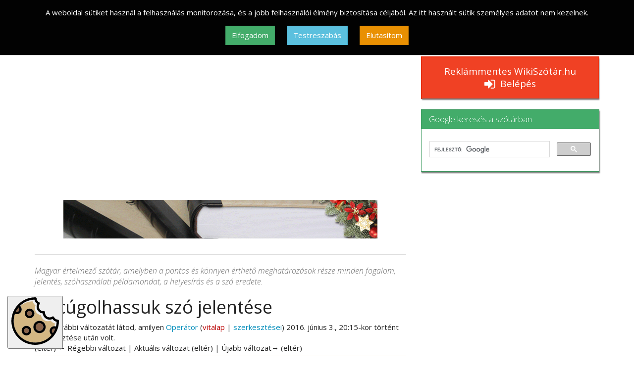

--- FILE ---
content_type: text/html; charset=UTF-8
request_url: https://wikiszotar.hu/index.php?title=Abc%EF%BF%BD%EF%BF%BDgolhassuk&oldid=257147
body_size: 15331
content:
<!DOCTYPE html>
<html class="client-nojs" lang="hu" dir="ltr">
<head>
<meta charset="UTF-8"/>
<title>Abcúgolhassuk szó jelentése a WikiSzótár.hu szótárban</title>
<script>document.documentElement.className = document.documentElement.className.replace( /(^|\s)client-nojs(\s|$)/, "$1client-js$2" );</script>
<script>(window.RLQ=window.RLQ||[]).push(function(){mw.config.set({"wgCanonicalNamespace":"","wgCanonicalSpecialPageName":false,"wgNamespaceNumber":0,"wgPageName":"Abcúgolhassuk","wgTitle":"Abcúgolhassuk","wgCurRevisionId":257147,"wgRevisionId":257147,"wgArticleId":87738,"wgIsArticle":true,"wgIsRedirect":false,"wgAction":"view","wgUserName":null,"wgUserGroups":["*"],"wgCategories":[],"wgBreakFrames":false,"wgPageContentLanguage":"hu","wgPageContentModel":"wikitext","wgSeparatorTransformTable":[",\t."," \t,"],"wgDigitTransformTable":["",""],"wgDefaultDateFormat":"ymd","wgMonthNames":["","január","február","március","április","május","június","július","augusztus","szeptember","október","november","december"],"wgMonthNamesShort":["","jan","febr","márc","ápr","máj","jún","júl","aug","szept","okt","nov","dec"],"wgRelevantPageName":"Abcúgolhassuk","wgRelevantArticleId":87738,"wgRequestId":"aXKmLcaM6qaXLdhXuIda1gAAwAM","wgIsProbablyEditable":false,"wgRelevantPageIsProbablyEditable":false,"wgRestrictionEdit":[],"wgRestrictionMove":[],"wgWikiEditorEnabledModules":[]});mw.loader.state({"site.styles":"ready","noscript":"ready","user.styles":"ready","user":"ready","user.options":"loading","user.tokens":"loading","mediawiki.legacy.shared":"ready","mediawiki.legacy.commonPrint":"ready","mediawiki.sectionAnchor":"ready"});mw.loader.implement("user.options@1tb1nz1",function($,jQuery,require,module){/*@nomin*/mw.user.options.set({"variant":"hu"});
});mw.loader.implement("user.tokens@1srb0h2",function($,jQuery,require,module){/*@nomin*/mw.user.tokens.set({"editToken":"+\\","patrolToken":"+\\","watchToken":"+\\","csrfToken":"+\\"});
});mw.loader.load(["site","mediawiki.page.startup","mediawiki.user","mediawiki.hidpi","mediawiki.page.ready","mediawiki.searchSuggest"]);});</script>
<link rel="stylesheet" href="/load.php?debug=false&amp;lang=hu&amp;modules=mediawiki.legacy.commonPrint%2Cshared%7Cmediawiki.sectionAnchor&amp;only=styles&amp;skin=wikihu"/>
<script async="" src="/load.php?debug=false&amp;lang=hu&amp;modules=startup&amp;only=scripts&amp;skin=wikihu"></script>
<meta name="ResourceLoaderDynamicStyles" content=""/>
<link rel="stylesheet" href="/load.php?debug=false&amp;lang=hu&amp;modules=site.styles&amp;only=styles&amp;skin=wikihu"/>
<meta name="generator" content="MediaWiki 1.31.10"/>
<meta name="robots" content="noindex,nofollow"/>
<meta name="description" content="Abcúgolhassuk szó jelentése: Lásd: abcúgol"/>
<meta name="robots" content="index, follow"/>
<meta name="viewport" content="width=device-width, user-scalable=yes, initial-scale=1.0"/>
<meta name="msvalidate.01" content="611896A15EABF775D3083C79586DF6E5"/>
<meta name="google-site-verification" content="B3soNmAE3ABRPqKcl8LzxwoUv0eCcTs8x79o-yvKaOg"/>
<link rel="shortcut icon" href="/images/common/favicon.ico"/>
<link rel="search" type="application/opensearchdescription+xml" href="/opensearch_desc.php" title="WikiSzótár.hu - eljuttat a megértésig | Online magyar értelmező szótár (hu)"/>
<link rel="EditURI" type="application/rsd+xml" href="https://wikiszotar.hu/api.php?action=rsd"/>
<link rel="alternate" type="application/atom+xml" title="WikiSzótár.hu - eljuttat a megértésig | Online magyar értelmező szótár Atom-hírcsatorna" href="/index.php?title=Speci%C3%A1lis:Friss_v%C3%A1ltoztat%C3%A1sok&amp;feed=atom"/>
<link rel="canonical" href="https://wikiszotar.hu/ertelmezo-szotar/Abc%C3%BAgolhassuk"/>
<script type="application/ld+json">
{
  "@context": "http://schema.org",
  "@type": "CreativeWork",
  "author": {
    "@type": "Person",
    "name": "Sarkadi Zsolt és Szabados Pál"
  },
  "contentRating": "None",
  "about": {
    "@type": "WebSite",
	"educationalUse": "Explanatory dictionary of the Hungarian language",
	"name": "WikiSzótár.hu online magyar értelmező szótár",
    "alternateName": "Szótár, amely eljuttat a megértésig",
	"description": "Magyar értelmező szótár, amelyben a pontos és könnyen érthető meghatározások része minden fogalom, jelentés, szóhasználati példamondat, a helyesírás és a szó eredete."
  },
  "alternativeHeadline": "Abcúgolhassuk",
  "description": "Abcúgolhassuk szó jelentése: Lásd: abcúgol",
  "keywords": "Abcúgolhassuk, szó, szó jelentése, szó meghatározása, szótári jelentés, szótári meghatározás, értelmező szótári jelentés meghatározás",
  "text": "
abcúgolhassuk (ige)abcúgolhassuk (ige)
Lásd: abcúgol








",
  "learningResourceType": [
    "dictionary",
    "Explanatory dictionary of the Hungarian language",
	"Magyar értelmező szótár"
    ],
  "audience": {
    "@type": "EducationalAudience",
    "educationalRole": "teacher, student"
  },
  "inLanguage": [
	{
		"@type": "Language",
		"name": "Hungarian",
		"alternateName": "hu"
	}
  ]
}
</script>
<meta property="og:site_name" content="WikiSzótár.hu" />
<meta property="og:image" content="//wikiszotar.hu/images/common/wikiszotar_256.jpg" />
<meta property="og:type" content="article" />
<link href='//wikiszotar.hu/resources/assets/wikiszotar-57.png' rel='apple-touch-icon'/>
<link href='//wikiszotar.hu/resources/assets/wikiszotar-retina-114.png' sizes='114x114' rel='apple-touch-icon'/>
<link href='//wikiszotar.hu/resources/assets/wikiszotar-72.png' sizes='72x72' rel='apple-touch-icon'/>
<link href='//wikiszotar.hu/resources/assets/wikiszotar-retina-144.png' sizes='144x144' rel='apple-touch-icon'/>
<link href="https://maxcdn.bootstrapcdn.com/bootswatch/3.3.7/yeti/bootstrap.min.css" rel="stylesheet" integrity="sha384-HzUaiJdCTIY/RL2vDPRGdEQHHahjzwoJJzGUkYjHVzTwXFQ2QN/nVgX7tzoMW3Ov" crossorigin="anonymous">
<link href="https://maxcdn.bootstrapcdn.com/font-awesome/4.7.0/css/font-awesome.min.css" rel="stylesheet" integrity="sha384-wvfXpqpZZVQGK6TAh5PVlGOfQNHSoD2xbE+QkPxCAFlNEevoEH3Sl0sibVcOQVnN" crossorigin="anonymous">
<link href="//wikiszotar.hu/skins/Wikihu/css/jquery.cookiebar.css" rel="stylesheet" type="text/css" >
<style>
#all {}
.bgtest { background-color: #cccccc; border: 1px solid #00ff00; }
.footer {
	position:relative;
	left:0px;
	bottom:0px;
	height:auto;
	padding: 10px 0px;
	width:100%;
}
#adsense-right-b1 {
	margin: 15px auto;
	width: 336px;
	height: 280px;
}
#adsense-right-b2 {
	margin: 15px auto;
	width: 336px;
	height: 280px;
}
#adsense-right-b2a {
	margin: 15px 47px 15px 0px !important;
	padding: 0 !important;
	width: 160px;
	height: 600px;
	float: right;
}
#adsense-right-b2b {
	margin: 15px 0px 15px 46px !important;
	padding: 0 !important;
	width: 160px;
	height: 600px;
}
#ad-right {
	margin: 10px auto;
	width: 100%;
	height: 380px;
}
#ad-right2 {
	margin: 10px auto;
	width: 100%;
	height: 360px;
}
#adsense-top, #adsense-content, #home-sense-top {
	margin: 0px auto;
	text-align:center;
}
.btnsc{
	box-shadow: 1px 3px 2px grey;
}
.mw-searchInput {
	box-shadow: 1px 3px 2px grey;
	background: #F8FBFE;
	padding: 0px 5px;
	height: 30px;
	font-size: 15px;
}
.navbar.navbar-inverse{
	box-shadow: 1px 2px 2px grey;
}
#supwiki {
	height: 48px !important;
	line-height: 42px;
	box-shadow: 7px 7px 3px grey;
}
.navbar-brand>img {
	margin-top:-8px;
}
.title-name {
	color:white;
	font-size: 18px;
	line-height:1;
	margin:12px 0px 0px 0px;
	padding:0px;
}
h3#tagline {
	font-style: italic;
	font-size: 16px;
	margin-bottom: 0.5em;
	color: #6f6f6f;
	line-height: 1.4em;
}
h1 {
	font-weight: 500;
}
h1#firstHeading {
	font-size: 36px;
	font-weight: 400;
}
.footer {
  padding: 50px 0 0;
  color: #ffffff;
  background-color: #262627;
}
.footer-base {
  padding: 40px 0 30px;
  background-color: #1f2125;
  text-align: left;
}
.footer-nav > li {
  margin-right: 25px;
  display: inline-block;
}
.footer-nav > li:last-child {
  margin-right: 0;
}
.footer-nav > li a {
  font-family: Arial, "Helvetica Neue", Helvetica, sans-serif;
  font-size: 12px;
  font-weight: 400;
  text-decoration: none;
  text-transform: uppercase;
  letter-spacing: 0.3em;
}
.footer-nav > li a:not(:hover):not(:focus):not(:active) {
  color: #ffffff;
}
.widget>ul {
  list-style-type: none;
  margin: 0px;
  padding:0px;
}
.widget>ul>li {
  padding: 5px 0px;
}
h6.widget-head, widget-head {
	font-size: 18px;
	font-weight: 400;
}
.highlight {
	color: #0DD5FC;
}
.pink {
	color: #FC5AB8;
}
.yellow {
	color: #F3F315;
}
.green {
	color: #C1FD33;
}
.orange {
	color: #FF9933;
}
p #wcolors, #wcolors>div>p {
	margin: 0 0 1px !important;
}
.alert-warning h4 {
  line-height: 2.8rem;	
}
/* wiki styles */
.egyeb, .fonev, .hatarozo, .ige, .igerag, .kepzo, .kotoszo, .melleknev, .nevelo, .nfr, .feher
{
	padding: 10px;
	margin: 5px 0px;
	text-align: left;
	display: table;
	width: 100%;
	color: #222222;
}
.egyeb {
	background-color:#e0e0e0;
}
.fonev {
	background-color:#b9d0e8;
}
.hatarozo {
	background-color:#e6e6fa;
}
.ige {
	background-color:#ffe4b5;
}
.igerag {
	background-color:#fffacd;
}
.kepzo {
	background-color:#eee8aa;
}
.kotoszo {
	background-color:#d5fed5;
}
.melleknev {
	background-color:#d6bfd4;
}
.nevelo {
	background-color:#ffe4e1;
}
.nfr {
	background-color:#e0ffff;
}
.feher {
	background-color:#ffffff;
}
div.thumb.tright {
	margin-left: 10px;
}
img.thumbimage {
	padding: 3px;
	border: 1px solid grey;
	background-color:#ffffff;
}
.non-visible-ipad-block {
	display: block;
}
.visible-ipad-block {
	display: none;
}
h2>span.mw-headline {
	font-weight:700;
}
.nyelvtanh3, .nyelvtanh3>a {
	font-weight: bold;
}
div.list-group.szavak {
	font-size: 14px;
}
#___gcse_0 {
	min-height:60px;
}
input.gsc-search-button-v2 {
	height:30px !important;
	background-image: url("//wikiszotar.hu/images/search_box_icon.png") !important;
	background-repeat: no-repeat;
	background-position: center center;
}
.gwpanel {

}
#gwsearch {
	overflow: hidden !important;
	white-space: normal !important;
	padding: 10px 2px !important;
}
div.gs-visibleUrl.gs-visibleUrl-long {
	font-size:11.5px !important;
}
td.gs-promotion-text-cell-with-image > div {
	font-size:13px !important;
}
.video {
	text-align: center;
}
.wvideo {
	width: 250px;
	height: auto;
	margin: 10px auto;
}
#gz-content {
	height: auto;
}
@media only screen and (max-width: 320px) {
	#adsense-top, #home-sense-top {
		width: 100%;
		padding: 0px 5px;
		height: 90px;
		margin: 0px auto;
		margin-bottom: 5px;
		overflow: hidden;
	}
	#adsense-content {
		display:none;
	}
	#ad-right {
		width: 100%;
		padding: 0px 5px;
		height: 380px;
		margin: 5px auto;
	}
	#ad-right2 {
		width: 100%;
		padding: 0px 5px;
		height: 420px;
		margin: 5px auto;
	}
	#adsense-right-b1, #adsense-right-b2 {
		width: 100%;
		padding: 0px 5px;
		margin: 10px auto;
		height: 120px;
		overflow: hidden;
	}
	.mw-searchInput {
		width: 100%;
		padding: 0px 5px;
		margin: 5px auto !important;
		height: 36px;
		font-size: 18px;
	}
	div.thumb.tright {
		float: none !important;
		clear: both !important;
		margin: 10px auto;
		text-align:center;
	}
	.thumbinner, img.thumbimage {
		margin: 0px auto;
	}
	.title-name {
		font-size: 15px;
		text-align: center;
	}
	.navbar-nav.navbar-right>li>a {
		display: inline !important;
		float: left;
	}
}
@media only screen and (max-width: 420px) and (min-width: 321px) {
	#adsense-top, #home-sense-top {
		width: 100%;
		padding: 0px 5px;
		margin: 0px auto;
		margin-bottom: 10px;
		height: 100px;
		overflow: hidden;
	}
	#adsense-content {
		display:none;
	}
	#ad-right {
		width: 100%;
		padding: 0px 5px;
		height: 380px;
		margin: 5px auto;
	}
	#ad-right2 {
		width: 100%;
		padding: 0px 5px;
		height: 400px;
		margin: 5px auto;
	}
	#adsense-right-b1, #adsense-right-b2 {
		width: 100%;
		padding: 0px 5px;
		margin: 10px auto !important;
		height: 120px;
		overflow: hidden;
	}
	.mw-searchInput {
		width: 100%;
		padding: 0px 5px;
		margin: 5px auto !important;
		height: 36px;
		font-size: 18px;
	}
	div.thumb.tright {
		float: none !important;
		clear: both !important;
		margin: 10px auto;
		text-align:center;
	}
	.thumbinner, img.thumbimage {
		margin: 0px auto;
	}
	.title-name {
		font-size: 16px;
		text-align: center;
	}
	.navbar-nav.navbar-right>li>a {
		display: inline !important;
		float: left;
	}
}
@media only screen and (max-width: 729px) and (min-width: 421px){
	#adsense-top, #home-sense-top {
		width: 100%;
		padding: 0px 5px;
		margin: 0px auto;
		margin-bottom: 10px;
		height: 90px;
		overflow: hidden;
	}
	#adsense-right-b1, #adsense-right-b2 {
		width: 100%;
		padding: 0px 20px;
		margin: 15px auto;
		height: 120px;
		overflow: hidden;
	}
	#ad-right {
		width: 100%;
		padding: 0px 20px;
		height: 380px;
		margin: 15px auto;
		overflow: hidden;
	}
	#ad-right2 {
		width: 100%;
		padding: 0px 20px;
		height: 400px;
		margin: 15px auto;
		overflow: hidden;
	}
	#adsense-content {
		height: auto;
	}
	.title-name {
		display: none;
	}
	.mw-searchInput {
		width: 100%;
		padding: 0px 5px;
		margin: 5px auto !important;
		height: 36px;
		font-size: 18px;
	}
}
@media only screen and (max-width: 780px) and (min-width: 730px) {
	#adsense-top, #home-sense-top {
		width: 100%;
		padding: 0px 5px;
		margin: 0px auto;
		margin-bottom: 10px;
		height: 100px;
		overflow: hidden;
	}

	#adsense-right-b1, #ad-right, #adsense-right-b2 {
		width: 100%;
		padding: 0px 20px;
		margin: 15px auto;
		overflow: hidden;
	}
	#ad-right {
		height: 380px;
	}
	#ad-right2 {
		height: 90px;
	}
    #adsense-right-b1, #adsense-right-b2 {
		height: 120px;
    }
	#adsense-content {
		height: auto;
	}
}
@media only screen and (min-width: 781px) {
	#adsense-top, #home-sense-top {
		width: 100%;
		padding: 0px 5px;
		margin: 0px auto;
		margin-bottom: 10px;
		height: 100px;
		overflow: hidden;
	}

	#adsense-content {
		min-height: 400px;
		height: auto;
	}
}
@media only screen and (max-width: 1050px) and (min-width: 730px) {
	.title-name {
		display: none;
	}
	.visible-ipad-block {
		display: block;
	}
	.non-visible-ipad-block {
		display: none;
	}
	.mw-searchInput {
		width: 100%;
		padding: 0px 5px;
		margin: 5px auto !important;
		height: 36px;
		font-size: 18px;
	}
}
.cookie-consent-banner {
  position: fixed;
  top: 0;
  left: 0;
  right: 0;
  background: #020202;
  padding: 15px;
  border-bottom: 1px solid #cccccc;
  z-index: 1000;
  color: #fff;
}
.cookie-settings {
  display: none;
  position: fixed;
  top: 0;
  left: 0;
  right: 0;
  background: #f8f9fa;
  padding: 15px;
  border-top: 1px solid #e9ecef;
  z-index: 1000;
}
.settings-button {
  position: fixed;
  bottom: 15px;
  left: 15px;
  z-index: 1000;
}
</style>
<script type="application/ld+json">
{
  "@context": "http://schema.org",
  "@type": "WebSite",
  "url": "https://wikiszotar.hu/",
  "potentialAction": {
    "@type": "SearchAction",
    "target": "https://wikiszotar.hu/api.php?action=query&list=search&srsearch={search_term_string}",
    "query-input": "required name=search_term_string"
  }
}
</script>
<script async src="//pagead2.googlesyndication.com/pagead/js/adsbygoogle.js"></script>
<script>
  (adsbygoogle = window.adsbygoogle || []).push({
    google_ad_client: "ca-pub-9657391051833019",
    enable_page_level_ads: true
  });
</script>
<!-- Global site tag (gtag.js) - Google Analytics -->
<script async src="https://www.googletagmanager.com/gtag/js?id=G-RKH967ZE2C"></script>
<script>
  window.dataLayer = window.dataLayer || [];
  function gtag(){dataLayer.push(arguments);}
  gtag("js", new Date());
  gtag("consent", "default", {
      ad_storage: "denied",
      analytics_storage: "denied",
      ad_user_data: "denied",
      ad_personalization: "denied"
  });
  gtag("config", "G-RKH967ZE2C");
</script>
<meta http-equiv="X-UA-Compatible" content="IE=edge" />
<!--[if lt IE 9]><script src="/load.php?debug=false&amp;lang=hu&amp;modules=html5shiv&amp;only=scripts&amp;skin=Wikihu&amp;sync=1"></script><![endif]-->
</head>
<body class="mediawiki ltr sitedir-ltr mw-hide-empty-elt ns-0 ns-subject page-Abcúgolhassuk rootpage-Abcúgolhassuk skin-wikihu action-view">		
<!-- Cookie Consent Banner -->
<div class="cookie-consent-banner text-center" id="cookie-consent-banner">
    <p>A weboldal sütiket használ a felhasználás monitorozása, és a jobb felhasználói élmény biztosítása céljából. Az itt használt sütik személyes adatot nem kezelnek.</p>
    <button class="btn btn-success" id="accept-cookies" style="margin: 5px 10px;">Elfogadom</button>
    <button class="btn btn-info" id="settings-cookies" style="margin: 5px 10px;">Testreszabás</button>
    <button class="btn btn-warning" id="deny-cookies" style="margin: 5px 10px;">Elutasítom</button>
</div>
<!-- Cookie Settings -->
<div class="cookie-settings" id="cookie-settings">
    <h4>Süti beállítások</h4>
    <p>Válaszd ki, hogy milyen típusú sütik használatát engedélyezed:</p>
    <div class="checkbox">
      <label><input type="checkbox" id="necessary-cookies" checked disabled > Működéshez elengedhetetlen sütik</label>
    </div>
    <div class="checkbox">
      <label><input type="checkbox" class="consent-check" id="personalization-cookies"> Hirdetések személyre szabása</label>
    </div>
    <div class="checkbox">
      <label><input type="checkbox" class="consent-check" id="analytics-cookies"> Analitikai sütik</label>
    </div>
    <div class="checkbox">
      <label><input type="checkbox" class="consent-check" id="marketing-cookies"> Marketing sütik</label>
    </div>
    <button class="btn btn-primary" id="save-settings">Beállítások mentése</button>
    <button class="btn btn-secondary" id="back-to-consent">Vissza</button>
    <div style="margin: 15px 20px;">
    A süti tájékoztató itt érhető el: <a target="_blank" href="https://wikiszotar.hu/ertelmezo-szotar/WikiSz%C3%B3t%C3%A1r.hu:S%C3%BCti_t%C3%A1j%C3%A9koztat%C3%A1s"><b>Süti tájékoztató</b></a>
    </div>
</div>
<!-- Settings Button -->
<button class="settings-button" id="show-settings" title="Süti beállítások">
  <svg class="visible-xs-block" height="48px" width="48px" version="1.1" id="Capa_1" xmlns="http://www.w3.org/2000/svg" xmlns:xlink="http://www.w3.org/1999/xlink" 
viewBox="0 0 416.991 416.991" xml:space="preserve">
    <g>
      <g>
        <path style="fill:#D4B783;" d="M344.649,204.32c-7.807,3.62-16.314,5.501-25.067,5.503c-10.392,0.001-20.665-2.759-29.711-7.982
          c-16.886-9.749-27.772-27.175-29.52-46.218c-19.143-1.749-36.518-12.726-46.216-29.523c-9.747-16.882-10.465-37.41-2.462-54.773
          c-12.251-8.607-20.792-21.491-23.926-36.143c-41.698,1.338-79.982,16.399-110.502,40.79c7.997,7.752,12.731,18.522,12.731,30.139
          c0,14.868-7.772,27.946-19.461,35.412c-6.518,4.163-14.248,6.588-22.539,6.588c-5.841,0-11.538-1.211-16.78-3.498
          c-0.026,0.027-0.052,0.053-0.078,0.08c-1.962,5.439-3.673,10.997-5.136,16.655C22.086,176.423,20,192.219,20,208.496
          c0,103.937,84.559,188.496,188.495,188.496c41.112,0,79.18-13.243,110.192-35.67c0.654-0.587,1.493-1.204,2.467-1.842
          c11.615-8.688,22.217-18.658,31.549-29.74c-10.812-7.738-17.66-20.402-17.66-34.193c0-9.15,2.95-17.619,7.937-24.526
          c7.339-10.164,19.105-16.916,32.449-17.425c0.523-0.029,1.057-0.049,1.615-0.049c0.404,0,0.807,0.014,1.21,0.026
          c1.405-8.275,2.272-16.73,2.548-25.333C366.147,225.109,353.26,216.57,344.649,204.32z M132.435,334.871
          c-13.093,0-24.803-6.025-32.512-15.445c-6.215-7.325-9.976-16.795-9.976-27.131c0-23.159,18.841-42,42-42
          c13.093,0,24.804,6.025,32.512,15.445c6.215,7.325,9.976,16.795,9.976,27.131C174.435,316.03,155.595,334.871,132.435,334.871z
          M160.194,183.688c-13.093,0-24.803-6.025-32.512-15.445c-6.215-7.325-9.976-16.795-9.976-27.131c0-23.159,18.841-42,42-42
          c13.093,0,24.803,6.025,32.512,15.445c6.215,7.325,9.976,16.795,9.976,27.131C202.194,164.846,183.354,183.688,160.194,183.688z
          M246.963,314.835c-16.814,0-31.855-7.727-41.767-19.815c-7.929-9.401-12.721-21.53-12.721-34.762c0-29.776,24.225-54,54-54
          c16.814,0,31.855,7.727,41.767,19.815c7.929,9.401,12.721,21.53,12.721,34.762C300.963,290.611,276.738,314.835,246.963,314.835z"
          />
        <path style="fill:#89634A;" d="M159.706,163.111c12.131,0,22-9.869,22-22c0-12.131-9.869-22-22-22c-12.131,0-22,9.869-22,22
          C137.706,153.242,147.576,163.111,159.706,163.111z"/>
        <path style="fill:#89634A;" d="M131.948,314.295c12.131,0,22-9.869,22-22c0-12.131-9.869-22-22-22c-12.131,0-22,9.869-22,22
          C109.948,304.426,119.817,314.295,131.948,314.295z"/>
        <path style="fill:#89634A;" d="M69.977,106.111c0-6.503-2.838-12.494-7.563-16.596c-9.154,11.218-17.041,23.505-23.448,36.643
          c2.809,1.265,5.866,1.954,9.011,1.954C60.108,128.111,69.977,118.242,69.977,106.111z"/>
        <path style="fill:#89634A;" d="M355.043,295.546c0,7.423,3.79,14.218,9.724,18.234c8.124-12.02,14.894-25.024,20.101-38.79
          c-2.469-0.943-5.101-1.444-7.825-1.444C364.913,273.546,355.043,283.415,355.043,295.546z"/>
        <path style="fill:#89634A;" d="M246.475,294.259c18.748,0,34-15.253,34-34c0-18.748-15.252-34-34-34c-18.748,0-34,15.252-34,34
          C212.475,279.006,227.727,294.259,246.475,294.259z"/>
      </g>
      <g>
        <path style="fill:#89634A;" d="M192.218,114.556c5.926,7.242,9.488,16.489,9.488,26.555c0,23.159-18.841,42-42,42
          c-12.822,0-24.314-5.782-32.024-14.869c7.708,9.42,19.419,15.445,32.512,15.445c23.159,0,42-18.841,42-42
          C202.194,131.351,198.434,121.881,192.218,114.556z"/>
        <path style="fill:#89634A;" d="M173.948,292.295c0,23.159-18.841,42-42,42c-12.822,0-24.314-5.782-32.024-14.869
          c7.709,9.42,19.419,15.445,32.512,15.445c23.159,0,42-18.841,42-42c0-10.337-3.761-19.806-9.976-27.131
          C170.385,272.982,173.948,282.229,173.948,292.295z"/>
        <path style="fill:#89634A;" d="M300.475,260.259c0,29.776-24.225,54-54,54c-16.543,0-31.365-7.485-41.279-19.238
          c9.911,12.087,24.952,19.815,41.767,19.815c29.775,0,54-24.224,54-54c0-13.232-4.792-25.361-12.721-34.762
          C295.882,235.391,300.475,247.297,300.475,260.259z"/>
        <path d="M159.706,183.111c23.159,0,42-18.841,42-42c0-10.066-3.562-19.313-9.488-26.555c-7.708-9.42-19.418-15.445-32.512-15.445
          c-23.159,0-42,18.841-42,42c0,10.337,3.761,19.806,9.976,27.131C135.393,177.329,146.884,183.111,159.706,183.111z
          M159.706,119.111c12.131,0,22,9.869,22,22c0,12.131-9.869,22-22,22c-12.131,0-22-9.869-22-22
          C137.706,128.98,147.576,119.111,159.706,119.111z"/>
        <path d="M131.948,334.295c23.159,0,42-18.841,42-42c0-10.066-3.562-19.313-9.488-26.555c-7.708-9.42-19.419-15.445-32.512-15.445
          c-23.159,0-42,18.841-42,42c0,10.337,3.761,19.806,9.976,27.131C107.634,328.513,119.125,334.295,131.948,334.295z
          M131.948,270.295c12.131,0,22,9.869,22,22c0,12.131-9.869,22-22,22c-12.131,0-22-9.869-22-22
          C109.948,280.164,119.817,270.295,131.948,270.295z"/>
        <path d="M416.97,206.596l-0.013-0.831c-0.064-5.279-4.222-9.598-9.494-9.864c-14.875-0.751-28.007-9.639-34.27-23.193
          c-1.245-2.694-3.623-4.696-6.489-5.465c-2.867-0.769-5.927-0.224-8.353,1.487c-6.706,4.73-14.927,7.335-23.146,7.336
          c-6.964,0-13.857-1.854-19.935-5.363c-13.458-7.77-21.242-22.803-19.83-38.299c0.269-2.956-0.789-5.879-2.888-7.977
          c-2.1-2.1-5.033-3.154-7.977-2.889c-1.195,0.109-2.411,0.164-3.614,0.164c-14.272,0-27.562-7.662-34.683-19.996
          c-7.77-13.458-6.994-30.369,1.976-43.084c1.711-2.425,2.257-5.485,1.488-8.352c-0.768-2.867-2.77-5.245-5.464-6.49
          c-13.548-6.262-22.434-19.387-23.189-34.254c-0.268-5.269-4.583-9.424-9.858-9.492l-0.816-0.013C209.777,0.01,209.137,0,208.496,0
          C93.531,0,0.001,93.531,0.001,208.496s93.53,208.496,208.495,208.496s208.495-93.531,208.495-208.496
          C416.991,207.861,416.981,207.229,416.97,206.596z M62.414,89.515c4.725,4.102,7.563,10.093,7.563,16.596c0,12.131-9.869,22-22,22
          c-3.145,0-6.202-0.689-9.011-1.954C45.373,113.02,53.26,100.733,62.414,89.515z M364.768,313.781
          c-5.935-4.016-9.724-10.811-9.724-18.234c0-12.131,9.869-22,22-22c2.725,0,5.356,0.501,7.825,1.444
          C379.662,288.757,372.892,301.761,364.768,313.781z M390.948,255.926c-4.067-1.428-8.354-2.227-12.695-2.354
          c-0.403-0.012-0.806-0.026-1.21-0.026c-0.542,0-1.077,0.029-1.615,0.049c-13.344,0.509-25.11,7.26-32.449,17.425
          c-4.987,6.906-7.937,15.376-7.937,24.526c0,13.791,6.848,26.454,17.66,34.193c-9.332,11.082-19.935,21.052-31.549,29.74
          c-0.822,0.615-1.635,1.24-2.467,1.842c-31.012,22.428-69.08,35.67-110.192,35.67C104.559,396.991,20,312.433,20,208.496
          c0-16.276,2.085-32.073,5.983-47.148c1.463-5.657,3.174-11.215,5.136-16.655c0.012-0.032,0.022-0.065,0.034-0.098
          c0.014,0.006,0.029,0.011,0.044,0.018c5.242,2.287,10.938,3.498,16.78,3.498c8.291,0,16.021-2.425,22.539-6.588
          c11.688-7.466,19.461-20.544,19.461-35.412c0-11.617-4.733-22.387-12.731-30.139c-0.451-0.437-0.906-0.869-1.377-1.286
          c32.732-32.446,77.26-53.009,126.502-54.589c3.157,14.763,11.764,27.746,24.107,36.418c-8.064,17.495-7.341,38.179,2.48,55.19
          c9.771,16.925,27.278,27.985,46.567,29.748c1.761,19.188,12.729,36.747,29.744,46.57c9.114,5.262,19.466,8.043,29.936,8.042
          c8.82-0.001,17.392-1.897,25.258-5.544c8.676,12.343,21.661,20.947,36.427,24.102C396.436,228.84,394.398,242.665,390.948,255.926
          z"/>
        <path d="M246.475,314.259c29.775,0,54-24.224,54-54c0-12.961-4.593-24.868-12.233-34.185
          c-9.911-12.087-24.952-19.815-41.767-19.815c-29.775,0-54,24.224-54,54c0,13.232,4.792,25.361,12.721,34.762
          C215.11,306.774,229.932,314.259,246.475,314.259z M246.475,226.259c18.748,0,34,15.252,34,34c0,18.747-15.252,34-34,34
          c-18.748,0-34-15.253-34-34C212.475,241.511,227.727,226.259,246.475,226.259z"/>
      </g>
    </g>
  </svg>
  <svg class="hidden-xs" height="96px" width="96px" version="1.1" id="Capa_1" xmlns="http://www.w3.org/2000/svg" xmlns:xlink="http://www.w3.org/1999/xlink" 
viewBox="0 0 416.991 416.991" xml:space="preserve">
    <g>
      <g>
        <path style="fill:#D4B783;" d="M344.649,204.32c-7.807,3.62-16.314,5.501-25.067,5.503c-10.392,0.001-20.665-2.759-29.711-7.982
          c-16.886-9.749-27.772-27.175-29.52-46.218c-19.143-1.749-36.518-12.726-46.216-29.523c-9.747-16.882-10.465-37.41-2.462-54.773
          c-12.251-8.607-20.792-21.491-23.926-36.143c-41.698,1.338-79.982,16.399-110.502,40.79c7.997,7.752,12.731,18.522,12.731,30.139
          c0,14.868-7.772,27.946-19.461,35.412c-6.518,4.163-14.248,6.588-22.539,6.588c-5.841,0-11.538-1.211-16.78-3.498
          c-0.026,0.027-0.052,0.053-0.078,0.08c-1.962,5.439-3.673,10.997-5.136,16.655C22.086,176.423,20,192.219,20,208.496
          c0,103.937,84.559,188.496,188.495,188.496c41.112,0,79.18-13.243,110.192-35.67c0.654-0.587,1.493-1.204,2.467-1.842
          c11.615-8.688,22.217-18.658,31.549-29.74c-10.812-7.738-17.66-20.402-17.66-34.193c0-9.15,2.95-17.619,7.937-24.526
          c7.339-10.164,19.105-16.916,32.449-17.425c0.523-0.029,1.057-0.049,1.615-0.049c0.404,0,0.807,0.014,1.21,0.026
          c1.405-8.275,2.272-16.73,2.548-25.333C366.147,225.109,353.26,216.57,344.649,204.32z M132.435,334.871
          c-13.093,0-24.803-6.025-32.512-15.445c-6.215-7.325-9.976-16.795-9.976-27.131c0-23.159,18.841-42,42-42
          c13.093,0,24.804,6.025,32.512,15.445c6.215,7.325,9.976,16.795,9.976,27.131C174.435,316.03,155.595,334.871,132.435,334.871z
          M160.194,183.688c-13.093,0-24.803-6.025-32.512-15.445c-6.215-7.325-9.976-16.795-9.976-27.131c0-23.159,18.841-42,42-42
          c13.093,0,24.803,6.025,32.512,15.445c6.215,7.325,9.976,16.795,9.976,27.131C202.194,164.846,183.354,183.688,160.194,183.688z
          M246.963,314.835c-16.814,0-31.855-7.727-41.767-19.815c-7.929-9.401-12.721-21.53-12.721-34.762c0-29.776,24.225-54,54-54
          c16.814,0,31.855,7.727,41.767,19.815c7.929,9.401,12.721,21.53,12.721,34.762C300.963,290.611,276.738,314.835,246.963,314.835z"
          />
        <path style="fill:#89634A;" d="M159.706,163.111c12.131,0,22-9.869,22-22c0-12.131-9.869-22-22-22c-12.131,0-22,9.869-22,22
          C137.706,153.242,147.576,163.111,159.706,163.111z"/>
        <path style="fill:#89634A;" d="M131.948,314.295c12.131,0,22-9.869,22-22c0-12.131-9.869-22-22-22c-12.131,0-22,9.869-22,22
          C109.948,304.426,119.817,314.295,131.948,314.295z"/>
        <path style="fill:#89634A;" d="M69.977,106.111c0-6.503-2.838-12.494-7.563-16.596c-9.154,11.218-17.041,23.505-23.448,36.643
          c2.809,1.265,5.866,1.954,9.011,1.954C60.108,128.111,69.977,118.242,69.977,106.111z"/>
        <path style="fill:#89634A;" d="M355.043,295.546c0,7.423,3.79,14.218,9.724,18.234c8.124-12.02,14.894-25.024,20.101-38.79
          c-2.469-0.943-5.101-1.444-7.825-1.444C364.913,273.546,355.043,283.415,355.043,295.546z"/>
        <path style="fill:#89634A;" d="M246.475,294.259c18.748,0,34-15.253,34-34c0-18.748-15.252-34-34-34c-18.748,0-34,15.252-34,34
          C212.475,279.006,227.727,294.259,246.475,294.259z"/>
      </g>
      <g>
        <path style="fill:#89634A;" d="M192.218,114.556c5.926,7.242,9.488,16.489,9.488,26.555c0,23.159-18.841,42-42,42
          c-12.822,0-24.314-5.782-32.024-14.869c7.708,9.42,19.419,15.445,32.512,15.445c23.159,0,42-18.841,42-42
          C202.194,131.351,198.434,121.881,192.218,114.556z"/>
        <path style="fill:#89634A;" d="M173.948,292.295c0,23.159-18.841,42-42,42c-12.822,0-24.314-5.782-32.024-14.869
          c7.709,9.42,19.419,15.445,32.512,15.445c23.159,0,42-18.841,42-42c0-10.337-3.761-19.806-9.976-27.131
          C170.385,272.982,173.948,282.229,173.948,292.295z"/>
        <path style="fill:#89634A;" d="M300.475,260.259c0,29.776-24.225,54-54,54c-16.543,0-31.365-7.485-41.279-19.238
          c9.911,12.087,24.952,19.815,41.767,19.815c29.775,0,54-24.224,54-54c0-13.232-4.792-25.361-12.721-34.762
          C295.882,235.391,300.475,247.297,300.475,260.259z"/>
        <path d="M159.706,183.111c23.159,0,42-18.841,42-42c0-10.066-3.562-19.313-9.488-26.555c-7.708-9.42-19.418-15.445-32.512-15.445
          c-23.159,0-42,18.841-42,42c0,10.337,3.761,19.806,9.976,27.131C135.393,177.329,146.884,183.111,159.706,183.111z
          M159.706,119.111c12.131,0,22,9.869,22,22c0,12.131-9.869,22-22,22c-12.131,0-22-9.869-22-22
          C137.706,128.98,147.576,119.111,159.706,119.111z"/>
        <path d="M131.948,334.295c23.159,0,42-18.841,42-42c0-10.066-3.562-19.313-9.488-26.555c-7.708-9.42-19.419-15.445-32.512-15.445
          c-23.159,0-42,18.841-42,42c0,10.337,3.761,19.806,9.976,27.131C107.634,328.513,119.125,334.295,131.948,334.295z
          M131.948,270.295c12.131,0,22,9.869,22,22c0,12.131-9.869,22-22,22c-12.131,0-22-9.869-22-22
          C109.948,280.164,119.817,270.295,131.948,270.295z"/>
        <path d="M416.97,206.596l-0.013-0.831c-0.064-5.279-4.222-9.598-9.494-9.864c-14.875-0.751-28.007-9.639-34.27-23.193
          c-1.245-2.694-3.623-4.696-6.489-5.465c-2.867-0.769-5.927-0.224-8.353,1.487c-6.706,4.73-14.927,7.335-23.146,7.336
          c-6.964,0-13.857-1.854-19.935-5.363c-13.458-7.77-21.242-22.803-19.83-38.299c0.269-2.956-0.789-5.879-2.888-7.977
          c-2.1-2.1-5.033-3.154-7.977-2.889c-1.195,0.109-2.411,0.164-3.614,0.164c-14.272,0-27.562-7.662-34.683-19.996
          c-7.77-13.458-6.994-30.369,1.976-43.084c1.711-2.425,2.257-5.485,1.488-8.352c-0.768-2.867-2.77-5.245-5.464-6.49
          c-13.548-6.262-22.434-19.387-23.189-34.254c-0.268-5.269-4.583-9.424-9.858-9.492l-0.816-0.013C209.777,0.01,209.137,0,208.496,0
          C93.531,0,0.001,93.531,0.001,208.496s93.53,208.496,208.495,208.496s208.495-93.531,208.495-208.496
          C416.991,207.861,416.981,207.229,416.97,206.596z M62.414,89.515c4.725,4.102,7.563,10.093,7.563,16.596c0,12.131-9.869,22-22,22
          c-3.145,0-6.202-0.689-9.011-1.954C45.373,113.02,53.26,100.733,62.414,89.515z M364.768,313.781
          c-5.935-4.016-9.724-10.811-9.724-18.234c0-12.131,9.869-22,22-22c2.725,0,5.356,0.501,7.825,1.444
          C379.662,288.757,372.892,301.761,364.768,313.781z M390.948,255.926c-4.067-1.428-8.354-2.227-12.695-2.354
          c-0.403-0.012-0.806-0.026-1.21-0.026c-0.542,0-1.077,0.029-1.615,0.049c-13.344,0.509-25.11,7.26-32.449,17.425
          c-4.987,6.906-7.937,15.376-7.937,24.526c0,13.791,6.848,26.454,17.66,34.193c-9.332,11.082-19.935,21.052-31.549,29.74
          c-0.822,0.615-1.635,1.24-2.467,1.842c-31.012,22.428-69.08,35.67-110.192,35.67C104.559,396.991,20,312.433,20,208.496
          c0-16.276,2.085-32.073,5.983-47.148c1.463-5.657,3.174-11.215,5.136-16.655c0.012-0.032,0.022-0.065,0.034-0.098
          c0.014,0.006,0.029,0.011,0.044,0.018c5.242,2.287,10.938,3.498,16.78,3.498c8.291,0,16.021-2.425,22.539-6.588
          c11.688-7.466,19.461-20.544,19.461-35.412c0-11.617-4.733-22.387-12.731-30.139c-0.451-0.437-0.906-0.869-1.377-1.286
          c32.732-32.446,77.26-53.009,126.502-54.589c3.157,14.763,11.764,27.746,24.107,36.418c-8.064,17.495-7.341,38.179,2.48,55.19
          c9.771,16.925,27.278,27.985,46.567,29.748c1.761,19.188,12.729,36.747,29.744,46.57c9.114,5.262,19.466,8.043,29.936,8.042
          c8.82-0.001,17.392-1.897,25.258-5.544c8.676,12.343,21.661,20.947,36.427,24.102C396.436,228.84,394.398,242.665,390.948,255.926
          z"/>
        <path d="M246.475,314.259c29.775,0,54-24.224,54-54c0-12.961-4.593-24.868-12.233-34.185
          c-9.911-12.087-24.952-19.815-41.767-19.815c-29.775,0-54,24.224-54,54c0,13.232,4.792,25.361,12.721,34.762
          C215.11,306.774,229.932,314.259,246.475,314.259z M246.475,226.259c18.748,0,34,15.252,34,34c0,18.747-15.252,34-34,34
          c-18.748,0-34-15.253-34-34C212.475,241.511,227.727,226.259,246.475,226.259z"/>
      </g>
    </g>
  </svg>
</button>
	<div id="all">
		<!-- Navigation -->
		<nav class="navbar navbar-inverse">
			<div class="container-fluid">
				<div class="navbar-header">
					<button type="button" class="navbar-toggle collapsed" data-toggle="collapse" data-target="#bs-example-navbar-collapse-2">
						<span class="sr-only">Menü bekapcsolása</span>
						<span class="icon-bar"></span>
						<span class="icon-bar"></span>
						<span class="icon-bar"></span>
					</button>
					<a class="navbar-brand" href="/ertelmezo-szotar/Kezd%C5%91lap">
					<img alt="WikiSzótár.hu" class="top-bar-logo" src="/images/common/wiki_logo_42px.jpg"></a>
				</div>

				<div class="collapse navbar-collapse" id="bs-example-navbar-collapse-2">
					<ul class="nav navbar-nav"> <!-- class="active" -->
						<li><h2 class="title-name">WikiSzótár.hu - Eljuttat a megértésig!</h2> <span class="sr-only">(current)</span></li>
											<li class="dropdown"  id='p-navigation'>
							<a href="#" class="dropdown-toggle" data-toggle="dropdown" role="button" aria-expanded="false">Navigáció <span class="caret"></span></a>
													<ul class="dropdown-menu" role="menu">
								<li id="n-mainpage-description"><a href="/ertelmezo-szotar/Kezd%C5%91lap" title="A kezdőlap megtekintése [z]" accesskey="z">Kezdőlap</a></li><li id="n-Tartalomjegyz.C3.A9k"><a href="/ertelmezo-szotar/Speci%C3%A1lis:Az_%C3%B6sszes_lap_list%C3%A1ja">Tartalomjegyzék</a></li><li id="n-.C3.89rtelmez.C5.91-sz.C3.B3t.C3.A1r"><a href="/ertelmezo-szotar/%C3%89rtelmez%C5%91_sz%C3%B3t%C3%A1r">Értelmező szótár</a></li><li id="n-A-sz.C3.B3-eredete"><a href="/ertelmezo-szotar/A_sz%C3%B3_eredete">A szó eredete</a></li><li id="n-Sz.C3.B3cikk"><a href="/ertelmezo-szotar/Sz%C3%B3cikk">Szócikk</a></li><li id="n-Seg.C3.ADts.C3.A9g"><a href="/ertelmezo-szotar/Seg%C3%ADts%C3%A9g:Tartalom">Segítség</a></li>							</ul>
																										<li class="divider"></li>
						<li><a target="_blank" href="https://doyouspeakenglish.hu/magyar/sarkadi_angol_megrendeles.php" title="Könyvesbolt"><i class="fa fa-shopping-cart fa-lg" aria-hidden="true"></i>&nbsp;Könyvesbolt</a></li>
						<li class="divider"></li>
						<li><a target="_blank" href="https://elofizetes.wikiszotar.hu/" title="Szótárelőfizetés"><i class="fa fa-credit-card fa-lg" aria-hidden="true"></i>&nbsp;Előfizetés</a></li>
						<li class="divider"></li>
						<li><a target="_blank" href="http://blog.wikiszotar.hu" title="Tanulási videók"><i class="fa fa-film fa-lg" aria-hidden="true"></i>&nbsp;Tanulási videók</a></li>
					</ul>
					<div class="non-visible-ipad-block">
						<form id="searchform-navbar" method="get" class="navbar-form navbar-left mw-search" action="/ertelmezo-szotar/Speci%C3%A1lis:Keres%C3%A9s" role="search"><div class="form-group"><input name="search" placeholder="Keresés ezen: WikiSzótár.hu" title="Keresés ezen: WikiSzótár.hu [f]" accesskey="f" class="mw-searchInput" size="20"/><button type="submit" class="btn btn-default btnsc"><i class="fa fa-search fa-lg" aria-hidden="true"></i>&nbsp;&nbsp;Keresés</button></div></form>					</div>
					<ul class="nav navbar-nav navbar-right">
						<li><a target="_blank" href="https://www.facebook.com/sharer/sharer.php?u=https%3A%2F%2Fwikiszotar.hu%2Fertelmezo-szotar%2FAbc%25C3%25BAgolhassuk" title="Facebook"><i class="fa fa-facebook fa-lg" aria-hidden="true"></i></a></li>
						<li><a target="_blank" href="https://twitter.com/home?status=https%3A%2F%2Fwikiszotar.hu%2Fertelmezo-szotar%2FAbc%25C3%25BAgolhassuk" title="Twitter"><i class="fa fa-twitter fa-lg" aria-hidden="true"></i></a></li>
						<li><a target="_blank" href="https://plus.google.com/share?url=https%3A%2F%2Fwikiszotar.hu%2Fertelmezo-szotar%2FAbc%25C3%25BAgolhassuk" title="Google plus"><i class="fa fa-google-plus fa-lg" aria-hidden="true"></i></a></li>

						<li class="divider"></li>

						<li id="personal-tools-dropdown" class="dropdown">
							<a href="#" class="dropdown-toggle" data-toggle="dropdown" role="button" aria-expanded="false"><i class="fa fa-user"></i>  <span class="caret"></span></a>
							<ul class="dropdown-menu" role="menu">
								<li id="n-help" ><a href="//wikiszotar.hu/wiki/magyar_ertelmezo_szotar/Sz%C3%B3cikk"><i class="fa fa-life-ring" aria-hidden="true"></i>&nbsp;Segítség</a></li>
								<li id="pt-login"><a href="/index.php?title=Speci%C3%A1lis:Bel%C3%A9p%C3%A9s&amp;returnto=Abc%C3%BAgolhassuk&amp;returntoquery=oldid%3D257147" title="Bejelentkezni javasolt, de nem kötelező [o]" accesskey="o">Bejelentkezés</a></li>							</ul>
						</li>

					</ul>
				</div>
			</div>
		</nav>
		<!-- /. Navigation -->
		<!-- Page Content -->
		<section id="first" class="">
			<div class="container">

				<div class="row">
					<div class="col-md-12 text-center">
						<!--[if lt IE 9]>
						<div id="siteNotice" class="sitenotice panel radius">WikiSzótár.hu - eljuttat a megértésig | Online magyar értelmező szótár ⧼Wikihu-browsermsg⧽</div>
						<![endif]-->

																		<div id="mw-js-message" style="display:none;"></div>
					</div>
				</div>

				<div class="row">


					<div id="p-cactions" class="col-xs-12 col-sm-12 col-md-8 col-lg-8">
											<div id="adsense-top" class="">
<script async src="//pagead2.googlesyndication.com/pagead/js/adsbygoogle.js"></script>
<!-- wikiszotar_top -->
<ins class="adsbygoogle"
     style="display:block"
     data-ad-client="ca-pub-9657391051833019"
     data-ad-slot="5817161882"
     data-ad-format="auto"></ins>
<script>
(adsbygoogle = window.adsbygoogle || []).push({});
</script>
						</div>
  
						<div id="home-sense-top" class="">
							<a class="" target="_blank" href="https://doyouspeakenglish.hu/magyar/sarkadi_angol_megrendeles.php" title="Könyvesbolt - Karácsonyi vásár"><img src="//wikiszotar.hu/bannerek/sarkadikonyvek.gif" class="img-responsive" style="margin: 0px auto 10px;" alt="Karácsonyi vásár"></a>
  	    
						</div>

						<hr style="margin: 10px 0px;">
				<h3 id="tagline" style="margin-bottom: 20px !important;">Magyar értelmező szótár, amelyben a pontos és könnyen érthető meghatározások része minden fogalom, jelentés, szóhasználati példamondat, a helyesírás és a szó eredete.</h3>						<div class="clearfix visible-xs-block">
							<form id="searchform-xs" method="get" class="mw-search" action="/ertelmezo-szotar/Speci%C3%A1lis:Keres%C3%A9s" role="search"><div class="form-group col-xs-12"><input name="search" placeholder="Keresés ezen: WikiSzótár.hu" title="Keresés ezen: WikiSzótár.hu [f]" accesskey="f" class="mw-searchInput" size="20"/><button type="submit" class="btn btn-primary btn-block btnsc"><i class="fa fa-search fa-lg" aria-hidden="true"></i>&nbsp;&nbsp;Keresés</button></div><div><a href="/ertelmezo-szotar/Speci%C3%A1lis:Keres%C3%A9s" rel="search">Részletes keresés</a></div></form>						</div>
						<div class="clearfix visible-ipad-block">
							<form id="searchform-ipad" method="get" class="mw-search" action="/ertelmezo-szotar/Speci%C3%A1lis:Keres%C3%A9s" role="search"><div class="form-group col-xs-12"><input name="search" placeholder="Keresés ezen: WikiSzótár.hu" title="Keresés ezen: WikiSzótár.hu [f]" accesskey="f" class="mw-searchInput" size="20"/><button type="submit" class="btn btn-primary btnsc"><i class="fa fa-search fa-lg" aria-hidden="true"></i>&nbsp;&nbsp;Keresés</button></div><div><a href="/ertelmezo-szotar/Speci%C3%A1lis:Keres%C3%A9s" rel="search">Részletes keresés</a></div></form>						</div>



						<div id="content">
													<h1 id="firstHeading" class="title">Abcúgolhassuk szó jelentése</h1>
							<div class="mw-revision"><div id="mw-revision-info">A lap korábbi változatát látod, amilyen <a href="/ertelmezo-szotar/Szerkeszt%C5%91:Oper%C3%A1tor" class="mw-userlink" title="Szerkesztő:Operátor"><bdi>Operátor</bdi></a> <span class="mw-usertoollinks">(<a href="/index.php?title=Szerkeszt%C5%91vita:Oper%C3%A1tor&amp;action=edit&amp;redlink=1" class="new mw-usertoollinks-talk" title="Szerkesztővita:Operátor (a lap nem létezik)">vitalap</a> | <a href="/ertelmezo-szotar/Speci%C3%A1lis:Szerkeszt%C5%91_k%C3%B6zrem%C5%B1k%C3%B6d%C3%A9sei/Oper%C3%A1tor" class="mw-usertoollinks-contribs" title="Speciális:Szerkesztő közreműködései/Operátor">szerkesztései</a>)</span> 2016. június 3., 20:15-kor történt szerkesztése után volt.</div><div id="mw-revision-nav">(eltér) ← Régebbi változat | Aktuális változat (eltér) | Újabb változat→ (eltér)</div></div>							<div id="contentSub" class="clearfix"></div>
							<div id="bodyContent" class="mw-bodytext img-responsive">

								<div id="mw-content-text" lang="hu" dir="ltr" class="mw-content-ltr"><div class="mw-parser-output"><div class="ige">
<h2><span id="abcúgolhassuk_(ige)"></span><span class="mw-headline" id="abc.C3.BAgolhassuk_.28ige.29">abcúgolhassuk (ige)</span></h2>
<p>Lásd: <a href="/ertelmezo-szotar/Abc%C3%BAgol" title="Abcúgol">abcúgol</a>
</p><p><br />
</p>
</div>

<!-- 
NewPP limit report
Cached time: 20260122081954
Cache expiry: 86400
Dynamic content: false
CPU time usage: 0,011 seconds
Real time usage: 0,013 seconds
Preprocessor visited node count: 4/1000000
Preprocessor generated node count: 10/1000000
Post‐expand include size: 0/2097152 bytes
Template argument size: 0/2097152 bytes
Highest expansion depth: 2/40
Expensive parser function count: 0/100
Unstrip recursion depth: 0/20
Unstrip post‐expand size: 0/5000000 bytes
-->
<!--
Transclusion expansion time report (%,ms,calls,template)
100,00% 1000,000      1 -total
-->
</div>
<!-- Saved in parser cache with key wszotar_mw13110-w7hu_:pcache:idhash:87738-0!canonical and timestamp 20260122081953 and revision id 257147
 -->
</div><div class="printfooter">
A lap eredeti címe: „<a dir="ltr" href="https://wikiszotar.hu/index.php?title=Abcúgolhassuk&amp;oldid=257147">https://wikiszotar.hu/index.php?title=Abcúgolhassuk&amp;oldid=257147</a>”</div>
																
								<div class="clearfix"></div>
							</div>
						<div class="group"><div id="catlinks" class="catlinks catlinks-allhidden" data-mw="interface"></div></div>
												</div>
						<br />
						<br />
						

						<div id="adsense-content" class="clearfix">

<script async src="//pagead2.googlesyndication.com/pagead/js/adsbygoogle.js"></script>
<ins class="adsbygoogle"
     style="display:block"
     data-ad-format="autorelaxed"
     data-ad-client="ca-pub-9657391051833019"
     data-ad-slot="2361471488"></ins>
<script>
     (adsbygoogle = window.adsbygoogle || []).push({});
</script>
						</div>
						<br />
					</div>

					<div id="right" class="col-xs-12 col-sm-12 col-md-4 col-lg-4">
						<div id="supwikij" class="panel panel-danger">
							<a class="btn btn-danger btn-lg btn-block btnsc" target="_blank" href="https://wikiszotar.eu/" title="Belépés a reklámmentes WikiSzótár.hu alkalmazásba" role="button">Reklámmentes WikiSzótár.hu<br><i class="fa fa-sign-in fa-lg" aria-hidden="true"></i>&nbsp;&nbsp;Belépés</a>
						</div>
				

						<div class="panel panel-success btnsc gwpanel">
							<div class="panel-heading">
								<h3 class="panel-title">Google keresés a szótárban</h3>
							</div>
							<div id="gwsearch" class="panel-body">
<script>
  (function() {
    var cx = '016153745293495746721:tckddhu0r3y';
    var gcse = document.createElement('script');
    gcse.type = 'text/javascript';
    gcse.async = true;
    gcse.src = 'https://cse.google.com/cse.js?cx=' + cx;
    var s = document.getElementsByTagName('script')[0];
    s.parentNode.insertBefore(gcse, s);
  })();
</script>
<gcse:search></gcse:search>
							</div>
						</div>
<div id="adsense-right-b1" class="clearfix">
<script async src="//pagead2.googlesyndication.com/pagead/js/adsbygoogle.js"></script>
<!-- Wiki-Blokk1 -->
<ins class="adsbygoogle"
     style="display:block"
     data-ad-client="ca-pub-9657391051833019"
     data-ad-slot="2068923480"
     data-ad-format="auto"></ins>
<script>
(adsbygoogle = window.adsbygoogle || []).push({});
</script>
</div>
						<div id="ad-right" class="clearfix">
              
						</div>
						<div id="ad-right2" class="clearfix">
            						</div>
						<div class="panel panel-primary btnsc">
							<div class="panel-heading">
								<h3 class="panel-title">További szavak vagy jelek a szótárból</h3>
							</div>
							<div class="panel-body">
								<div class="list-group szavak">
									<a title="Ugrás: Abcúgolhassam" href="https://wikiszotar.hu/ertelmezo-szotar/Abcúgolhassam" class="list-group-item"><i class="fa fa-external-link" aria-hidden="true"></i>&nbsp;&nbsp;<strong>Abcúgolhassam</strong></a>
									<a title="Ugrás: Abcúgolhassanak" href="https://wikiszotar.hu/ertelmezo-szotar/Abcúgolhassanak" class="list-group-item"><i class="fa fa-external-link" aria-hidden="true"></i>&nbsp;&nbsp;<strong>Abcúgolhassanak</strong></a>
									<a title="Ugrás: Abcúgolhassatok" href="https://wikiszotar.hu/ertelmezo-szotar/Abcúgolhassatok" class="list-group-item"><i class="fa fa-external-link" aria-hidden="true"></i>&nbsp;&nbsp;<strong>Abcúgolhassatok</strong></a>
									<a title="Ugrás: Abcúgolhassátok" href="https://wikiszotar.hu/ertelmezo-szotar/Abcúgolhassátok" class="list-group-item"><i class="fa fa-external-link" aria-hidden="true"></i>&nbsp;&nbsp;<strong>Abcúgolhassátok</strong></a>
									<a title="Ugrás: Abcúgolhasson" href="https://wikiszotar.hu/ertelmezo-szotar/Abcúgolhasson" class="list-group-item"><i class="fa fa-external-link" aria-hidden="true"></i>&nbsp;&nbsp;<strong>Abcúgolhasson</strong></a>
									<a href="#" class="list-group-item active">
									Abcúgolhassuk&nbsp;&nbsp;(594. szó a szótárban)									</a>
									<a title="Ugrás: Abcúgolhassunk" href="https://wikiszotar.hu/ertelmezo-szotar/Abcúgolhassunk" class="list-group-item"><i class="fa fa-external-link" aria-hidden="true"></i>&nbsp;&nbsp;<strong>Abcúgolhassunk</strong></a>
									<a title="Ugrás: Abcúgolhat" href="https://wikiszotar.hu/ertelmezo-szotar/Abcúgolhat" class="list-group-item"><i class="fa fa-external-link" aria-hidden="true"></i>&nbsp;&nbsp;<strong>Abcúgolhat</strong></a>
									<a title="Ugrás: Abcúgolhatatlan" href="https://wikiszotar.hu/ertelmezo-szotar/Abcúgolhatatlan" class="list-group-item"><i class="fa fa-external-link" aria-hidden="true"></i>&nbsp;&nbsp;<strong>Abcúgolhatatlan</strong></a>
									<a title="Ugrás: Abcúgolhatja" href="https://wikiszotar.hu/ertelmezo-szotar/Abcúgolhatja" class="list-group-item"><i class="fa fa-external-link" aria-hidden="true"></i>&nbsp;&nbsp;<strong>Abcúgolhatja</strong></a>
									<a title="Ugrás: Abcúgolhatják" href="https://wikiszotar.hu/ertelmezo-szotar/Abcúgolhatják" class="list-group-item"><i class="fa fa-external-link" aria-hidden="true"></i>&nbsp;&nbsp;<strong>Abcúgolhatják</strong></a>

								</div>
											
							</div>
						</div>
						<div id="ad-righta" class="clearfix">

						</div>
						
						<div id="adsense-right-b2" class="clearfix">
<script async src="//pagead2.googlesyndication.com/pagead/js/adsbygoogle.js"></script>
<!-- Wiki-Blokk2 -->
<ins class="adsbygoogle"
     style="display:block"
     data-ad-client="ca-pub-9657391051833019"
     data-ad-slot="4882789085"
     data-ad-format="auto"></ins>
<script>
(adsbygoogle = window.adsbygoogle || []).push({});
</script>
						</div>
                        <div id="ad-right-bottom" class="clearfix">
							<a title="Köszönjük előfizetőinknek, hogy támogatják a WikiSzótár.hu fenntartását és fejlesztését!" target="_blank" href="https://elofizetes.wikiszotar.eu/"><img src="//wikiszotar.hu/bannerek/koszonjuk.png" class="img-responsive" style=""></a>
                        </div>
					</div>
				</div>
				<!-- /.row -->

			</div>
		</section>
		<br />

		<section>
			<!-- PREFOOTER -->
			<div class="container">

				<div class="row">
					<div class="col-lg-12 col-md-12 col-sm-12 text-center">
						<h3 id="tagline-bottom" style="text-align:center;margin-top:20px; font-size: 14px;">WikiSzótár.hu: az online magyar értelmező szótár (meghatározások, jelentések, példák, eredetek, szinonimák, szócikkek, fogalmak, szóhasználat, nyelvtan)</h3>

					</div>
				</div>
				<!-- /.row -->


			</div>
			<!-- /.container -->
		</section>
		<br />
		<section class="footer">
			<!-- Footer -->
			<div class="container">

				<div class="row">

					<div class="col-xs-12 col-md-4">
						<div class="widget about-widget">
							<h6 class="widget-head">A <span class="highlight">WikiSzótár.hu</span>-ról</h6>
							<p class="text-alt">A <strong>WikiSzótár.hu</strong> egy magánkezdeményezésből született magyar értelmező szótár projekt. A <strong>WikiSzótár.hu</strong>, „a pontos fogalmak tára” azt tűzte ki célul, hogy a szavak, jelentések, meghatározások egyszerű, közérthető megadásával lehetővé tegye a fogalmi megértést, a hatékony, eredményes tanulást és alkalmazást, és ezzel a felhasználóinak kompetenciaszintjét növelve gondozza, sőt felvirágoztassa a magyar kultúrát.</p>
							<p class="text-alt">A <strong>WikiSzótár.hu</strong> magyar értelmező szótár fontos célja <span class="highlight">nyelvünk megőrzése</span>. A nyelv és annak belső logikája, amelyet egy nép évezredek során alakít ki, jellemző arra a nemzetre, sőt annak minden egyes tagjára, befolyásolva gondolkodását. A <strong>WikiSzótár.hu</strong> az internet révén a kis településekre, a határon túli magyarokhoz, és a világon szétszóródott magyarsághoz is eljut, ahogy azt a kapott visszajelzésekből tapasztaljuk. Az anyanyelv ápolása és fennmaradása az anyaországtól távol felbecsülhetetlen kulturális érték.</p>
							<p class="text-alt">A szótárban a szócikken belül az egyes jelentéseket, szófajokat eltérő háttérszínek különítik el nagyon szemléletes módon, ami sokat segít a keresett szófaj és jelentés megtalálásában.</p>
							<br />
						</div>
					</div>

					<div class="col-xs-12 col-md-4">
						<div id="wcolors" class="widget">
							<h6 class="widget-head">A <span class="highlight">háttérszínek</span> jelentése</h6>
							<div class="feher">
								<p>fehér háttér: még nem végleges, nem befejezett kezdemény</p>
							</div>
							<div class="nevelo"><p>névelő</p></div>
							<div class="hatarozo"><p>határozó</p></div>
							<div class="melleknev"><p>melléknév</p></div>
							<div class="fonev"><p>főnév</p></div>
							<div class="nfr"><p>névutó, főnévrag</p></div>
							<div class="ige"><p>ige</p></div>
							<div class="kepzo"><p>képző</p></div>
							<div class="igerag"><p>igerag</p></div>
							<div class="kotoszo"><p>kötőszó</p></div>
							<div class="egyeb"><p>egyéb</p></div>
						</div>
					</div>

					<div class="col-xs-12 col-md-4">
						<div class="widget">
							<h6 class="widget-head">Fontosabb <span class="highlight">linkek</span></h6>
							<ul id="footer-left">
																															<li id="footer-lastmod"><i class="fa fa-clock-o" aria-hidden="true"></i>&nbsp; A lap utolsó módosítása: 2016. június 3., 20:15</li>
																																							<li id="footer-privacy"><i class="fa fa-external-link" aria-hidden="true"></i>&nbsp;<a href="/ertelmezo-szotar/WikiSz%C3%B3t%C3%A1r.hu:Adatv%C3%A9delmi_ir%C3%A1nyelvek" title="WikiSzótár.hu:Adatvédelmi irányelvek">Adatvédelmi irányelvek</a></li>
																																							<li id="footer-about"><i class="fa fa-external-link" aria-hidden="true"></i>&nbsp;<a href="/ertelmezo-szotar/WikiSz%C3%B3t%C3%A1r.hu:R%C3%B3lunk" title="WikiSzótár.hu:Rólunk">A WikiSzótár.hu wikiről</a></li>
																																							<li id="footer-disclaimer"><i class="fa fa-external-link" aria-hidden="true"></i>&nbsp;<a href="/ertelmezo-szotar/WikiSz%C3%B3t%C3%A1r.hu:Jogi_nyilatkozat" title="WikiSzótár.hu:Jogi nyilatkozat">Jogi nyilatkozat</a></li>
																						    <li id="footer-cookie"><i class="fa fa-external-link" aria-hidden="true"></i>&nbsp;<a href="//wikiszotar.hu/ertelmezo-szotar/WikiSz%C3%B3t%C3%A1r.hu:S%C3%BCti_t%C3%A1j%C3%A9koztat%C3%A1s" title="Süti tájékoztatás">Süti tájékoztatás</a></li>
								<li id="footer-orokbe"><i class="fa fa-external-link" aria-hidden="true"></i>&nbsp;<a href="//wikiszotar.hu/ertelmezo-szotar/%C3%96r%C3%B6kbefogadott_szavak" title="Örökbefogadott szócikkek">Örökbefogadott szócikkek</a></li>
								<li id="footer-forras"><i class="fa fa-external-link" aria-hidden="true"></i>&nbsp;<a href="//wikiszotar.hu/ertelmezo-szotar/Forr%C3%A1smunk%C3%A1k" title="Forrásmunkák">Forrásmunkák</a></li>
								<li id="footer-tartalom"><i class="fa fa-external-link" aria-hidden="true"></i>&nbsp;<a href="//wikiszotar.hu/ertelmezo-szotar/Speci%C3%A1lis:Az_%C3%B6sszes_lap_list%C3%A1ja" title="Tartalomjegyzék">Tartalomjegyzék</a></li>
								<li id="footer-szotar"><i class="fa fa-external-link" aria-hidden="true"></i>&nbsp;<a href="//wikiszotar.hu/ertelmezo-szotar/%C3%89rtelmez%C5%91_sz%C3%B3t%C3%A1r" title="Értelmező szótár">Értelmező szótár</a></li>
								<li id="footer-eredet"><i class="fa fa-external-link" aria-hidden="true"></i>&nbsp;<a href="//wikiszotar.hu/ertelmezo-szotar/A_sz%C3%B3_eredete" title="A szó eredete">A szó eredete</a></li>
								<li id="footer-szocikk"><i class="fa fa-external-link" aria-hidden="true"></i>&nbsp;<a href="//wikiszotar.hu/ertelmezo-szotar/Sz%C3%B3cikk" title="A szócikk">A szócikk</a></li>
							</ul>
							<br />
							<h6 class="widget-head">Kapcsolat:</h6>
							<p><i class="fa fa-envelope-o fa-lg" aria-hidden="true"></i>&nbsp; wikiszotar(kukac)wikiszotar.hu</p>
							<br />
							<h6 class="widget-head">Weboldal üzemeltető:</h6>
							<p><i class="fa fa-address-card-o fa-lg" aria-hidden="true"></i>&nbsp; Alapkő Szervezet- és Személyiségfejlesztő Szolgáltató Szövetkezet<br />1134 Budapest, Váci út 47/B Ü-1.</p>
					
						</div>
					</div>

				</div>
				<!-- /.row -->
				<div class="row">
					<div class="col-xs-11 col-md-10">
						<p>A szótár tartalma, ez a felépítés, a szótárírási technológia és az alkalmazott szempontok együttese a WikiSzótár.hu szerzőinek szerzői jogvédelem alatt álló szellemi tulajdona. © WikiSzótár.hu 2008 - 2026. Minden jog fenntartva.</p>
					</div>
					<div class="col-xs-10 col-md-2 text-right">
						<p><a target="_blank" title="XHTML 1.0 validation" href="http://validator.w3.org/check?uri=https%3A%2F%2Fwikiszotar.hu%2Fertelmezo-szotar%2FAbc%25C3%25BAgolhassuk"><img src="/images/common/valid-xhtml11.png" alt="Valid XHTML 1.1!" height="31" width="88" /></a></p>
					</div>
					<br />
				</div>

			</div>
			<!-- /.footer -->
		</section>
	</div>
	<!-- /.all -->
<script>(window.RLQ=window.RLQ||[]).push(function(){mw.config.set({"wgPageParseReport":{"limitreport":{"cputime":"0,011","walltime":"0,013","ppvisitednodes":{"value":4,"limit":1000000},"ppgeneratednodes":{"value":10,"limit":1000000},"postexpandincludesize":{"value":0,"limit":2097152},"templateargumentsize":{"value":0,"limit":2097152},"expansiondepth":{"value":2,"limit":40},"expensivefunctioncount":{"value":0,"limit":100},"unstrip-depth":{"value":0,"limit":20},"unstrip-size":{"value":0,"limit":5000000},"timingprofile":["100,00% 1000,000      1 -total"]},"cachereport":{"timestamp":"20260122081954","ttl":86400,"transientcontent":false}}});});</script><script>(window.RLQ=window.RLQ||[]).push(function(){mw.config.set({"wgBackendResponseTime":155});});</script>	<!-- jQuery Version 3.1.1 -->
	<script src="https://ajax.googleapis.com/ajax/libs/jquery/3.1.1/jquery.min.js"></script>
	<!-- Bootstrap Core JavaScript -->
	<script src="https://maxcdn.bootstrapcdn.com/bootstrap/3.3.7/js/bootstrap.min.js" integrity="sha384-Tc5IQib027qvyjSMfHjOMaLkfuWVxZxUPnCJA7l2mCWNIpG9mGCD8wGNIcPD7Txa" crossorigin="anonymous"></script>
	<script src="//wikiszotar.hu/skins/Wikihu/js/wikihu.js"></script>
	<script src="//wikiszotar.hu/skins/Wikihu/js/cookiebar.js" type="text/javascript"></script>

</body>
</html>


--- FILE ---
content_type: text/html; charset=utf-8
request_url: https://www.google.com/recaptcha/api2/aframe
body_size: 115
content:
<!DOCTYPE HTML><html><head><meta http-equiv="content-type" content="text/html; charset=UTF-8"></head><body><script nonce="pDWeRhiDcLR6jxuju_Jkmw">/** Anti-fraud and anti-abuse applications only. See google.com/recaptcha */ try{var clients={'sodar':'https://pagead2.googlesyndication.com/pagead/sodar?'};window.addEventListener("message",function(a){try{if(a.source===window.parent){var b=JSON.parse(a.data);var c=clients[b['id']];if(c){var d=document.createElement('img');d.src=c+b['params']+'&rc='+(localStorage.getItem("rc::a")?sessionStorage.getItem("rc::b"):"");window.document.body.appendChild(d);sessionStorage.setItem("rc::e",parseInt(sessionStorage.getItem("rc::e")||0)+1);localStorage.setItem("rc::h",'1769121344489');}}}catch(b){}});window.parent.postMessage("_grecaptcha_ready", "*");}catch(b){}</script></body></html>

--- FILE ---
content_type: application/javascript
request_url: https://wikiszotar.hu/skins/Wikihu/js/cookiebar.js
body_size: 460
content:
$(document).ready(function() {
  // Check if consent is already given
  if (localStorage.getItem('cookie_consent') === 'granted' || localStorage.getItem('cookie_consent') === 'settings') {
    applyConsent();
    $('#cookie-consent-banner').hide();
  } else if (localStorage.getItem('cookie_consent') === 'denied') {
    applyConsent();
    $('#cookie-consent-banner').hide();
  }

  // Handle Accept button click
  $('#accept-cookies').on('click', function() {
      localStorage.setItem('cookie_consent', 'granted');
      applyConsent();
      $('#cookie-consent-banner').hide();
  });

  // Handle Deny button click
  $('#deny-cookies').on('click', function() {
      localStorage.setItem('cookie_consent', 'denied');
      applyConsent();
      $('#cookie-consent-banner').hide();
  });

  // Handle Settings button click
  $('#settings-cookies').on('click', function() {
    $('#cookie-consent-banner').hide();
    $('#cookie-settings').show();
  });

  // Handle Save Settings button click
  $('#save-settings').on('click', function() {
    var analytics = $('#analytics-cookies').is(':checked');
    var marketing = $('#marketing-cookies').is(':checked');
    var personalization = $('#personalization-cookies').is(':checked');

    localStorage.setItem('cookie_consent', 'settings');
    localStorage.setItem('necessary_cookies', 'granted');
    localStorage.setItem('analytics_cookies', analytics ? 'granted' : 'denied');
    localStorage.setItem('marketing_cookies', marketing ? 'granted' : 'denied');
    localStorage.setItem('personalization_cookies', personalization ? 'granted' : 'denied');

    applyConsent();
    $('#cookie-settings').hide();
  });

  // Handle Back button click
  $('#back-to-consent').on('click', function() {
    $('#cookie-settings').hide();
    $('#cookie-consent-banner').show();
  });

  // Handle Show Settings button click
  $('#show-settings').on('click', function() {
    $('#cookie-settings').show();
  });

  function applyConsent() {
    if (localStorage.getItem('cookie_consent') === 'granted') {
      gtag('consent', 'update', {
        ad_storage: 'granted',
        analytics_storage: 'granted',
        ad_user_data: 'granted',
        ad_personalization: 'granted'
      });
      $('.consent-check').prop('checked', true);
    } else if (localStorage.getItem('cookie_consent') === 'denied') {
      gtag('consent', 'update', {
        ad_storage: 'denied',
        analytics_storage: 'denied',
        ad_user_data: 'denied',
        ad_personalization: 'denied'
      });
      $('.consent-check').prop('checked', false);
    } else {
      var loc_ad_storage = localStorage.getItem('marketing_cookies') === 'granted' ? 'granted' : 'denied';
      var loc_analytics_storage = localStorage.getItem('analytics_cookies') === 'granted' ? 'granted' : 'denied';
      var personalization_storage = localStorage.getItem('personalization_cookies') === 'granted' ? 'granted' : 'denied';

      gtag('consent', 'update', {
        ad_storage: loc_ad_storage,
        analytics_storage: loc_analytics_storage,
        ad_user_data: personalization_storage,
        ad_personalization: personalization_storage
      });
      if (loc_analytics_storage == 'granted') {
        $('#analytics-cookies').prop('checked', true);
      } else {
        $('#analytics-cookies').prop('checked', false);
      }
      if (loc_ad_storage == 'granted') {
        $('#marketing-cookies').prop('checked', true);
      } else {
        $('#marketing-cookies').prop('checked', false);
      }
      if (personalization_storage == 'granted') {
        $('#personalization-cookies').prop('checked', true);
      } else {
        $('#personalization-cookies').prop('checked', false);
      }
    }
  }
});

